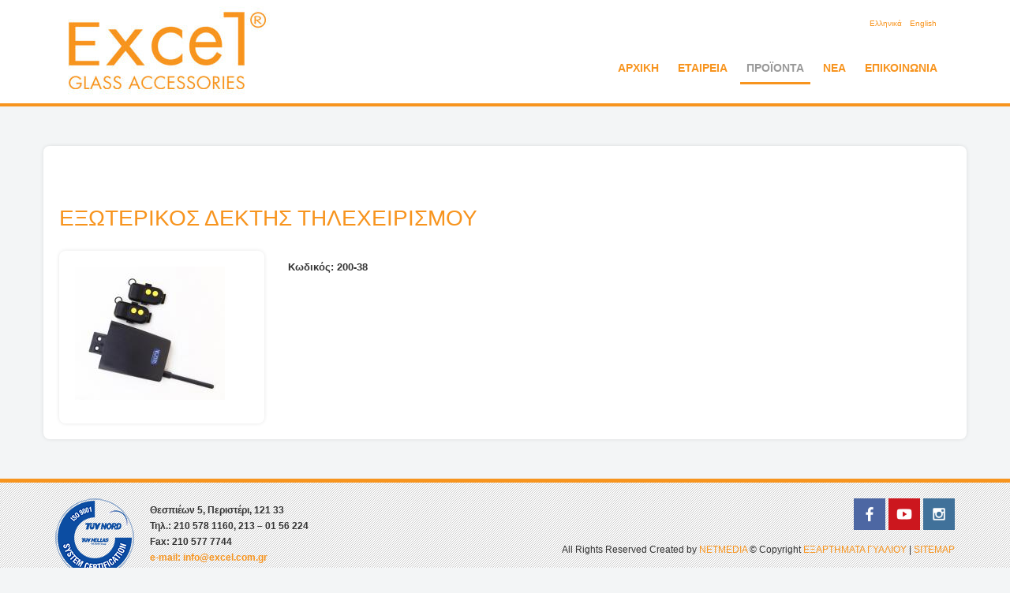

--- FILE ---
content_type: text/html; charset=UTF-8
request_url: https://www.eksartimatagialiou.gr/product.php?pid=227
body_size: 2733
content:
<!DOCTYPE html>
<html lang="el">
<head>
<meta charset="utf-8">
<meta http-equiv="X-UA-Compatible" content="IE=edge">
<meta name="viewport" content="width=device-width, initial-scale=1">
<title>ΕΞΩΤΕΡΙΚΟΣ ΔΕΚΤΗΣ ΤΗΛΕΧΕΙΡΙΣΜΟΥ</title>
<meta http-equiv="Content-Type" content="text/html; charset=utf-8" />
<meta http-equiv="content-script-type" content="text/javascript" />
<meta http-equiv="content-style-type" content="text/css" />
<meta http-equiv="content-language" content="el" />
<meta name="description" content="ΕΞΩΤΕΡΙΚΟΣ ΔΕΚΤΗΣ ΤΗΛΕΧΕΙΡΙΣΜΟΥ. Η ΕΤΑΙΡΙΑ EXCEL ΚΑΤΑΣΚΕΥΑΖΕΙ ΕΞΩΤΕΡΙΚΟΣ ΔΕΚΤΗΣ ΤΗΛΕΧΕΙΡΙΣΜΟΥ" />
<meta name="keywords" content="ΗΛΕΚΤΡΙΚΕΣ ΚΛΕΙΔΑΡΙΕΣ,ΗΛΕΚΤΡΙΚΑ ΚΥΠΡΙ,ΗΛΕΚΤΡΟΜΑΓΝΗΤΙΚΕΣ ΚΛΕΙΔΑΡΙΕΣ,ΗΛΕΚΤΡΟΜΑΓΝΗΤΕΣ" />
<meta name="copyright" content="Programming &amp; Design: Copyright (c) 2013 - NetMedia | Content: Copyright (c) 2013 eksartimatagialiou" />
<meta name="author" content="eksartimatagialiou" />
<meta name="publisher" content="Net Media" />
<meta name="distribution" content="global" />
<meta name="resource-type" content="document" />
<meta name="robots" content="all" />
<meta name="revisit-after" content="4 days" />
<meta name="Googlebot" content="index,follow" />
<meta name="MSNbot" content="index,follow" />
<meta name="Slurp" content="index,follow" />
<meta name="DC.Title" content="ΕΞΩΤΕΡΙΚΟΣ ΔΕΚΤΗΣ ΤΗΛΕΧΕΙΡΙΣΜΟΥ" />
<meta name="DC.Description" content="ΕΞΩΤΕΡΙΚΟΣ ΔΕΚΤΗΣ ΤΗΛΕΧΕΙΡΙΣΜΟΥ. Η ΕΤΑΙΡΙΑ EXCEL ΚΑΤΑΣΚΕΥΑΖΕΙ ΕΞΩΤΕΡΙΚΟΣ ΔΕΚΤΗΣ ΤΗΛΕΧΕΙΡΙΣΜΟΥ" />
<meta name="DC.Subject" content="ΗΛΕΚΤΡΙΚΕΣ ΚΛΕΙΔΑΡΙΕΣ,ΗΛΕΚΤΡΙΚΑ ΚΥΠΡΙ,ΗΛΕΚΤΡΟΜΑΓΝΗΤΙΚΕΣ ΚΛΕΙΔΑΡΙΕΣ,ΗΛΕΚΤΡΟΜΑΓΝΗΤΕΣ" />
<meta name="DC.Date" content="2013-01-29" />
<meta name="DC.Type" content="Interactive Resource" />
<meta name="DC.Format" content="HTML" />
<meta name="DC.Identifier" content="https://www.eksartimatagialiou.gr/" />
<meta name="DC.Language" content="el" />
<meta name="DC.Coverage" content="Global" />
<meta name="DC.Creator" content="eksartimatagialiou" />
<meta name="DC.Rights" content="eksartimatagialiou" />
<meta name="DC.Publisher" content="Net Media" />
<!--
	<rdf:RDF xmlns:rdf="http://www.w3.org/1999/02/22-rdf-syntax-ns#" xmlns:dc="http://purl.org/dc/elements/1.1/" xmlns:ddc="http://purl.org/net/ddc#">
		<rdf:Description rdf:about="https://www.eksartimatagialiou.gr/">
			<dc:title>ΕΞΩΤΕΡΙΚΟΣ ΔΕΚΤΗΣ ΤΗΛΕΧΕΙΡΙΣΜΟΥ</dc:title>
			<dc:Description>ΕΞΩΤΕΡΙΚΟΣ ΔΕΚΤΗΣ ΤΗΛΕΧΕΙΡΙΣΜΟΥ. Η ΕΤΑΙΡΙΑ EXCEL ΚΑΤΑΣΚΕΥΑΖΕΙ ΕΞΩΤΕΡΙΚΟΣ ΔΕΚΤΗΣ ΤΗΛΕΧΕΙΡΙΣΜΟΥ</dc:Description>
			<dc:Subject>ΗΛΕΚΤΡΙΚΕΣ ΚΛΕΙΔΑΡΙΕΣ,ΗΛΕΚΤΡΙΚΑ ΚΥΠΡΙ,ΗΛΕΚΤΡΟΜΑΓΝΗΤΙΚΕΣ ΚΛΕΙΔΑΡΙΕΣ,ΗΛΕΚΤΡΟΜΑΓΝΗΤΕΣ</dc:Subject>
			<dc:Date>2013-01-29</dc:Date>
			<dc:Format>HTML</dc:Format>
			<dc:Type>Interactive Resource</dc:Type>
			<dc:Language>el</dc:Language>
			<dc:Relation>https://www.eksartimatagialiou.gr/</dc:Relation>
			<dc:Identifier>https://www.eksartimatagialiou.gr/</dc:Identifier>
			<dc:Coverage>Global</dc:Coverage>
			<dc:Creator>eksartimatagialiou</dc:Creator>
			<dc:Rights>eksartimatagialiou</dc:Rights>
			<dc:Publisher>Net Media</dc:Publisher>
		</rdf:Description>
	</rdf:RDF>
-->
<link rel="stylesheet" href="style.css" />
</head>
<body>
<header id="header">
	<div class="container">
		<h1><a href="index.html" title="ΕΞΩΤΕΡΙΚΟΣ ΔΕΚΤΗΣ ΤΗΛΕΧΕΙΡΙΣΜΟΥ | Αρχική Σελίδα">ΕΞΩΤΕΡΙΚΟΣ ΔΕΚΤΗΣ ΤΗΛΕΧΕΙΡΙΣΜΟΥ | Η EXCEL κατασκευάζει ΕΞΩΤΕΡΙΚΟΣ ΔΕΚΤΗΣ ΤΗΛΕΧΕΙΡΙΣΜΟΥ </a></h1>
	</div>
</header>
<div class="container pad-20-0">
	<div class="box-top">
		<div class="h30"></div>
		<h2>ΕΞΩΤΕΡΙΚΟΣ ΔΕΚΤΗΣ ΤΗΛΕΧΕΙΡΙΣΜΟΥ</h2>
		<div class="row">
			<div class="col-md-3">
				<div class="box-white"><a href="images/products/product_227_1.jpg" rel="lightbox[photoset]"><img src="images/products/product_227_1_tn.jpg"/></a>
					<div class="h10"></div>
				</div>
			</div>
			<div class="col-md-9">
				<h4></h4>
				<p><strong>Κωδικός: 200-38</strong></p>
			</div>
		</div>
	</div>
</div>
<!-- /container -->
<nav id="nav" class="navbar navbar-default">
	<div class="container">
		<ul id="lang">
			<li><a href="index.html">Eλληνικά</a></li>
			<li><a href="engindex.html">English</a></li>
		</ul>
		<div class="clearfix"></div>
		<div class="navbar-header">
			<button type="button" class="navbar-toggle collapsed" data-toggle="collapse" data-target="#navbar" aria-expanded="false" aria-controls="navbar"> <span class="sr-only">Toggle navigation</span> <span class="icon-bar"></span> <span class="icon-bar"></span> <span class="icon-bar"></span> </button>
		</div>
		<div id="navbar" class="navbar-collapse collapse">
			<ul class="nav navbar-nav  navbar-right">
				<li><a href="/" title="ΕΞΑΡΤΗΜΑΤΑ ΓΥΑΛΙΟΥ ΑΡΧΙΚΗ">ΑΡΧΙΚΗ</a></li>
				<li><a href="about.html" title="ΕΞΑΡΤΗΜΑΤΑ ΓΥΑΛΙΟΥ ΕΤΑΙΡΕΙΑ">ΕΤΑΙΡΕΙΑ</a></li>
				<li class="active"><a href="categories.php" title="ΕΞΑΡΤΗΜΑΤΑ ΓΥΑΛΙΟΥ ΠΡΟΪΟΝΤΑ">ΠΡΟΪΟΝΤΑ</a></li>
				<li><a href="news.html" title="ΕΞΑΡΤΗΜΑΤΑ ΓΥΑΛΙΟΥ ΝΕΑ">ΝΕΑ</a></li>
				<li><a href="contact.html" title="ΕΞΑΡΤΗΜΑΤΑ ΓΥΑΛΙΟΥ ΕΠΙΚΟΙΝΩΝΙΑ">ΕΠΙΚΟΙΝΩΝΙΑ</a></li>
			</ul>
		</div>
	</div>
</nav>
<footer>
	<div class="container">
		<div class="fl"><img src="images/iso.png" width="100" height="100"></div>
		<div id="athens-office">
			<p>Θεσπιέων 5, Περιστέρι, 121  33</p>
			<p>Τηλ.: 210 578 1160, 213 – 01 56 224</p>
			<p>Fax: 210 577 7744</p>
			<p><a href="mailto:info@excel.com.gr">e-mail: info@excel.com.gr</a></p>
		</div>
		<div class="social"><a class="fade-hover" href="https://www.facebook.com/www.excel.com.gr/?ref=aymt_homepage_panel&eid=ARDM7aJ_tpjn39SVU9h4dMbjx0PjsiavapKep0IHNHzMMb6rx14EUArxOscf4WCvjvjH7vEVox7Hcbce" title="ΕΞΑΡΤΗΜΑΤΑ ΓΥΑΛΙΟΥ facebook" target="_blank"><img src="images/social/facebook.png" alt="ΕΞΑΡΤΗΜΑΤΑ ΓΥΑΛΙΟΥ facebook 01"></a><a class="fade-hover" href="https://www.youtube.com/channel/UCR81fgFuMMt2wBr5_2hNipw" title="ΕΞΑΡΤΗΜΑΤΑ ΓΥΑΛΙΟΥ youtube" target="_blank"><img src="images/social/youtube.png" alt="ΕΞΑΡΤΗΜΑΤΑ ΓΥΑΛΙΟΥ youtube 01"></a><a class="fade-hover" href="https://www.instagram.com/excelglassaccessories/?hl=el" title="ΕΞΑΡΤΗΜΑΤΑ ΓΥΑΛΙΟΥ instagram" target="_blank"><img src="images/social/instagram.png" alt="ΕΞΑΡΤΗΜΑΤΑ ΓΥΑΛΙΟΥ instagram 01"></a></div>		
		<p class="copy"> All Rights Reserved Created by <a href="http://www.netmi.com" target="_blank" title="ΕΞΑΡΤΗΜΑΤΑ ΓΥΑΛΙΟΥ copy">NETMEDIA</a> © Copyright <a href="/" title="ΕΞΑΡΤΗΜΑΤΑ ΓΥΑΛΙΟΥ home">ΕΞΑΡΤΗΜΑΤΑ ΓΥΑΛΙΟΥ</a> | <a href="sitemap.html" title="ΕΞΑΡΤΗΜΑΤΑ ΓΥΑΛΙΟΥ SITEMAP">SITEMAP</a></p>
	</div>
</footer>
<script src="js/jquery-1.11.2.min.js"></script> 
<script src="js/bootstrap.min.js"></script> 
<script src="js/jquery.smartmenus.min.js"></script> 
<script src="js/jquery.smartmenus.bootstrap.min.js"></script>
<script src="js/lightbox.min.js"></script> 
<!-- async load non critical css -->
<script src="js/loadcss.min.js"></script>
<script id="loadcss">
	loadCSS("http://fonts.googleapis.com/css?family=Open+Sans:400,300,300italic,400italic,600,600italic,700,700italic,800,800italic");
	loadCSS("css/bootstrap.min.css");
	loadCSS("style.css");
	loadCSS("css/jquery.smartmenus.bootstrap.min.css");
	loadCSS("css/lightbox.min.css");
</script>
<!-- START  GOOGLE ANALYTICS-->
<script type="text/javascript">
  var _gaq = _gaq || [];
  _gaq.push(['_setAccount', 'UA-38136340-1']);
  _gaq.push(['_trackPageview']);
  (function() {
    var ga = document.createElement('script'); ga.type = 'text/javascript'; ga.async = true;
    ga.src = ('https:' == document.location.protocol ? 'https://ssl' : 'http://www') + '.google-analytics.com/ga.js';
    var s = document.getElementsByTagName('script')[0]; s.parentNode.insertBefore(ga, s);
  })();
</script>
<!-- END  GOOGLE ANALYTICS-->
</body>
</html>

--- FILE ---
content_type: text/css
request_url: https://www.eksartimatagialiou.gr/style.css
body_size: 1996
content:
@charset "utf-8";
/* CSS Document */
* {
	margin: 0;
	padding: 0;
}
p {
	margin-bottom: 10px;
	line-height: 1.7;
}
a {
	color: #f7941e !important;
	text-decoration: none;
}
a:hover {
	color: #999 !important;
	text-decoration: none !important;
}
html, body {
	width: 100%;
}
body {
	color: #333333;
	font-family: 'Open Sans', sans-serif;
	font-size: 13px;
	background: #f3f5f6;
}
#header {
	position: relative;
	width: 100%;
	height: 135px;
	z-index: 210;
	border-bottom: 4px solid #f7941e;
	background-color: #FFF;
}
footer {
	bottom: 0;
	position: relative;
	z-index: 100;
	width: 100%;
	background: url(images/line-bg.jpg) #000 repeat scroll 0 0;
	padding: 20px 0;
	color: #333;
	border-top: 5px solid #f7941e;
	font-size: 12px !important;
	line-height: 1.2 !important;
}
footer .copy {
	margin-top: 55px;
	text-align: right;
}
.social {
	float: right;
}
.social img {
	width: 40px;
	height: 40px;
	margin-left: 4px;
}
#athens-office {
	float: left;
	font-weight: bold;
	margin-left: 20px;
	padding: 5px 0;
}
#athens-office p {
	margin: 0;
}
#lang {
	margin: 20px 20px 20px 0;
	float: right;
	position: relative;
}
ul#lang li {
	display: inline;
	margin: 0 3px;
}
ul#lang li a {
	font-size: 10px !important;
	color: #f7941e !important;
}
ul#lang li a:hover {
	color: #f7941e;
}
h1 {
	font-size: 24px;
	font-weight: bold;
	margin: 0 !important;
	padding: 0 !important;
	position: absolute;
}
h1 a {
	background-image: url(images/logo.jpg);
	background-repeat: no-repeat;
	display: block;
	float: left;
	width: 276px;
	height: 120px;
	text-indent: -9999px;
}
h2 {
	font-size: 28px !important;
	padding: 5px 0;
	margin-bottom: 20px;
	line-height: 1.2;
	font-weight: normal;
	color: #f7941e !important;
}
h3 {
	color: #f7941e !important;
	font-size: 22px !important;
	margin-top: 20px !important;
	padding: 0 !important;
}
.separator {
	border-bottom: 1px solid #CCC;
	margin-bottom: 10px;
}
.fl {
	float: left !important;
}
.fr {
	float: right !important;
}
.pad-20-0 {
	padding: 20px 0;
}
.h10 {
	height: 10px;
	clear: both;
}
.h30 {
	height: 30px;
	clear: both;
}
.mar_20-0 {
	margin: 20px 0 !important;
}
.w_txt {
	color: #FFF;
}
.txt_sm {
	font-size: 80%
}
.ul-decimal {
	list-style: decimal;
	margin: 10px 10px 20px 30px;
	line-height: 1.8;
}
.carousel {
	z-index: 190;
	position: relative;
	box-shadow: 0 3px 5px rgba(0, 0, 0, 0.1);
}
.box-top {
	background: #fff none repeat scroll 0 0;
	border-radius: 8px;
	box-shadow: 0 0px 5px rgba(0, 0, 0, 0.1);
	margin: 30px 0;
	padding: 20px;
	position: relative;
	z-index: 250;
}
.box-white {
	background: #fff none repeat scroll 0 0;
	border-radius: 8px;
	box-shadow: 0 0px 5px rgba(0, 0, 0, 0.1);
	padding: 20px;
}
.box-inner {
	background: #fff none repeat scroll 0 0;
	border-radius: 8px;
	box-shadow: 0 0px 5px rgba(0, 0, 0, 0.1);
	margin: 20px 0 15px 0;
	padding: 20px;
}
.box-index {
	text-align: center;
	margin-bottom: 30px;
}
.box-index h3 {
	font-size: 16px !important;
	padding-bottom: 15px !important;
}
.box-index img {
	border-radius: 8px 8px 0 0;
	margin-bottom: 15px;
	width: 75%;
	height: auto;
}
.box-pdf h3 {
	min-height: 55px;
}
.products-inner {
	background: #F6F6F6 none repeat scroll 0 0;
	border-radius: 8px;
	box-shadow: 0 0px 5px rgba(0, 0, 0, 0.1);
	margin: 20px 0 15px 0;
	padding: 20px;
	text-align: center !important;
}
.products-inner:hover {
	background: #f7941e none repeat scroll 0 0;
}
.products-inner:hover a {
	color: #FFF !important;
}
.products-inner img {
	border-radius: 8px 8px 0 0;
	margin-bottom: 15px;
	width: 75%;
	height: auto;
}
.products-img {
	width: 100%;
	background-color: #FFF;
}
.products-inner .description {
	height: 60px;
	margin-top: 10px;
}
#nav {
	width: 100%;
	z-index: 300;
	position: absolute;
	top: 0;
}
.navbar-right {
	border-radius: 5px;
	background-color: #FFF;
	padding: 10px !important;
}
#navbar li {
	margin: 0 4px !important;
}
#navbar li a {
	color: #f7941e;
	cursor: pointer;
	font-size: 14px;
	font-weight: bold !important;
	margin: 0 !important;
	padding: 8px 8px;
}
#navbar li li a {
	color: #13837c;
	font-size: 13px;
	padding: 5px 10px;
}
#navbar li:hover a {
	color: #999;
	border-bottom: 3px solid #f7941e;
}
#navbar li.active a {
	color: #999 !important;
	border-bottom: 3px solid #f7941e;
}
#navbar li:hover li a {
	background: none repeat scroll 0 0 rgba(0, 0, 0, 0);
	color: #13837c;
}
#navbar li li a:hover {
	background-color: #add9ca;
	border: medium none;
	color: #FFF;
}
.navbar-default {
	background: none !important;
	border: none !important;
}
.navbar-default .navbar-nav > .active > a, .navbar-default .navbar-nav > .active > a:focus, .navbar-default .navbar-nav > .active > a:hover {
	background: none;
}
@media (max-width: 1000px) {
h3 {
	font-size: 18px !important;
}
}
@media (max-width: 400px) {
h1 a {
	background-image: url(images/logosm.jpg);
	width: 180px;
	height: 80px;
}
h3 {
	font-size: 18px !important;
}
}
#slider {
	width: 100%;
	overflow: hidden;
	position: relative;
	border-bottom: 4px solid #f7941e;
}
#slider .wrapSlider {
	width: 3072px;
	height: 457px;
	position: relative;
	left: 50%;
	margin-left: -1536px;
	overflow: hidden;
}
#slider .wrapSlider .opacity {
	width: 1023px;
	height: 457px;
	position: absolute;
	top: 0;
	border: 0px solid #f8f7e9;
}
#slider .wrapSlider .opacity span {
	display: block;
	width: 100%;
	height: 100%;
	background: #fff;
	opacity: 0.4;
	filter: alpha(opacity=40);
}
#slider .wrapSlider .opacity.left {
	left: 0;
	border-right-width: 5px;
}
#slider .wrapSlider .opacity.right {
	right: 0;
	border-left-width: 5px;
}
#slider ul.scrolling {
	margin: 0;
}
#slider ul.scrolling li {
	float: left;
	margin: 0;
	padding: 0;
	background: none;
	width: 1023px;
	position: relative;
}
#slider .jcarousel-prev, #slider .jcarousel-next {
	position: absolute;
	top: 10px;
	background: url(images/next2.png) no-repeat;
	width: 25px;
	height: 25px;
	cursor: pointer;
}
#slider .jcarousel-prev {
	left: 1973px;
	background-position: top left;
}
#slider .jcarousel-next {
	left: 1925px;
	top: 332px;
	background: url(images/next2.png)no-repeat;
	width: 40px;
	height: 76px;
}
#slider ul.scrolling li .caption {
	position: absolute;
	bottom: 50px;
	right: 125px;
	width: 320px;
	height: 75px;
	margin: 0;
	padding: 0;
	background: #fff; /* IE */
	background: rgba(255, 255, 255, 0.75);
}
#slider ul.scrolling li .caption h2 {
	font-family: 'Droid Sans', 'Lucida Grande', 'Lucida Sans Unicode', Tahoma, Arial, serif;
	font-size: 20px;
	font-weight: normal;
	margin: 0;
	padding: 13px 0 0 10px;
	font-weight: 400;
	color: #111;
}
#slider ul.scrolling li .caption p {
	font-family: "Droid Sans", serif;
	font-size: 12px;
	margin: 0;
	padding: 3px 0 0 10px;
	color: #57595c;
}
#slider ul.scrolling li .caption a {
	color: #111;
}
#slider ul.scrolling li .caption a:hover {
	color: #57595c;
}
.youtube-player {
	position: relative;
	padding-bottom: 56.23%;
	/* Use 75% for 4:3 videos */
	height: 0;
	overflow: hidden;
	max-width: 100%;
	background: #000;
	margin: 5px;
}
.youtube-player iframe {
	position: absolute;
	top: 0;
	left: 0;
	width: 100%;
	height: 100%;
	z-index: 100;
	background: transparent;
}
.youtube-player img {
	bottom: 0;
	display: block;
	left: 0;
	margin: auto;
	max-width: 100%;
	width: 100%;
	position: absolute;
	right: 0;
	top: 0;
	border: none;
	height: auto;
	cursor: pointer;
	-webkit-transition: .4s all;
	-moz-transition: .4s all;
	transition: .4s all;
}
.youtube-player img:hover {
	-webkit-filter: brightness(75%);
}
.youtube-player .play {
	height: 72px;
	width: 72px;
	left: 50%;
	top: 50%;
	margin-left: -36px;
	margin-top: -36px;
	position: absolute;
	background: url("//i.imgur.com/TxzC70f.png") no-repeat;
	cursor: pointer;
}
